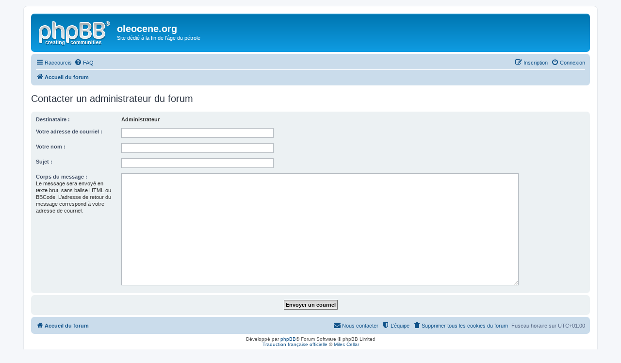

--- FILE ---
content_type: text/html; charset=UTF-8
request_url: http://www.oleocene.org/phpBB3/memberlist.php?mode=contactadmin&sid=5f176ab749e38ce55dbf1a1c08aa7d53
body_size: 2868
content:
<!DOCTYPE html>
<html dir="ltr" lang="fr">
<head>
<meta charset="utf-8" />
<meta http-equiv="X-UA-Compatible" content="IE=edge">
<meta name="viewport" content="width=device-width, initial-scale=1" />

<title>oleocene.org - Envoyer un courriel</title>

	<link rel="alternate" type="application/atom+xml" title="Flux - oleocene.org" href="/phpBB3/app.php/feed?sid=63f173808aa6aaafb092b00d4f394e4f">		<link rel="alternate" type="application/atom+xml" title="Flux - Tous les forums" href="/phpBB3/app.php/feed/forums?sid=63f173808aa6aaafb092b00d4f394e4f">					

<!--
	phpBB style name: prosilver
	Based on style:   prosilver (this is the default phpBB3 style)
	Original author:  Tom Beddard ( http://www.subBlue.com/ )
	Modified by:
-->

<link href="./assets/css/font-awesome.min.css?assets_version=4" rel="stylesheet">
<link href="./styles/prosilver/theme/stylesheet.css?assets_version=4" rel="stylesheet">
<link href="./styles/prosilver/theme/fr/stylesheet.css?assets_version=4" rel="stylesheet">




<!--[if lte IE 9]>
	<link href="./styles/prosilver/theme/tweaks.css?assets_version=4" rel="stylesheet">
<![endif]-->





</head>
<body id="phpbb" class="nojs notouch section-memberlist ltr ">


<div id="wrap" class="wrap">
	<a id="top" class="top-anchor" accesskey="t"></a>
	<div id="page-header">
		<div class="headerbar" role="banner">
					<div class="inner">

			<div id="site-description" class="site-description">
				<a id="logo" class="logo" href="./index.php?sid=63f173808aa6aaafb092b00d4f394e4f" title="Accueil du forum"><span class="site_logo"></span></a>
				<h1>oleocene.org</h1>
				<p>Site dédié à la fin de l'âge du pétrole</p>
				<p class="skiplink"><a href="#start_here">Accéder au contenu</a></p>
			</div>

									
			</div>
					</div>
				<div class="navbar" role="navigation">
	<div class="inner">

	<ul id="nav-main" class="nav-main linklist" role="menubar">

		<li id="quick-links" class="quick-links dropdown-container responsive-menu hidden" data-skip-responsive="true">
			<a href="#" class="dropdown-trigger">
				<i class="icon fa-bars fa-fw" aria-hidden="true"></i><span>Raccourcis</span>
			</a>
			<div class="dropdown">
				<div class="pointer"><div class="pointer-inner"></div></div>
				<ul class="dropdown-contents" role="menu">
					
					
											<li class="separator"></li>
																			<li>
								<a href="./memberlist.php?mode=team&amp;sid=63f173808aa6aaafb092b00d4f394e4f" role="menuitem">
									<i class="icon fa-shield fa-fw" aria-hidden="true"></i><span>L’équipe</span>
								</a>
							</li>
																<li class="separator"></li>

									</ul>
			</div>
		</li>

				<li data-skip-responsive="true">
			<a href="/phpBB3/app.php/help/faq?sid=63f173808aa6aaafb092b00d4f394e4f" rel="help" title="Foire aux questions" role="menuitem">
				<i class="icon fa-question-circle fa-fw" aria-hidden="true"></i><span>FAQ</span>
			</a>
		</li>
						
			<li class="rightside"  data-skip-responsive="true">
			<a href="./ucp.php?mode=login&amp;sid=63f173808aa6aaafb092b00d4f394e4f" title="Connexion" accesskey="x" role="menuitem">
				<i class="icon fa-power-off fa-fw" aria-hidden="true"></i><span>Connexion</span>
			</a>
		</li>
					<li class="rightside" data-skip-responsive="true">
				<a href="./ucp.php?mode=register&amp;sid=63f173808aa6aaafb092b00d4f394e4f" role="menuitem">
					<i class="icon fa-pencil-square-o  fa-fw" aria-hidden="true"></i><span>Inscription</span>
				</a>
			</li>
						</ul>

	<ul id="nav-breadcrumbs" class="nav-breadcrumbs linklist navlinks" role="menubar">
						<li class="breadcrumbs">
										<span class="crumb"  itemtype="http://data-vocabulary.org/Breadcrumb" itemscope=""><a href="./index.php?sid=63f173808aa6aaafb092b00d4f394e4f" itemprop="url" accesskey="h" data-navbar-reference="index"><i class="icon fa-home fa-fw"></i><span itemprop="title">Accueil du forum</span></a></span>

								</li>
		
			</ul>

	</div>
</div>
	</div>

	
	<a id="start_here" class="anchor"></a>
	<div id="page-body" class="page-body" role="main">
		
		

<h2 class="titlespace">Contacter un administrateur du forum</h2>

<form method="post" action="./memberlist.php?mode=contactadmin&amp;sid=63f173808aa6aaafb092b00d4f394e4f" id="post">

	
	<div class="panel">
		<div class="inner">
	<div class="content">

				<fieldset class="fields2">
					<dl>
				<dt><label>Destinataire :</label></dt>
				<dd><strong>Administrateur</strong></dd>
			</dl>
						<dl>
				<dt><label for="email">Votre adresse de courriel :</label></dt>
				<dd><input class="inputbox autowidth" type="text" name="email" id="email" size="50" maxlength="100" tabindex="1" value="" /></dd>
			</dl>
			<dl>
				<dt><label for="name">Votre nom :</label></dt>
				<dd><input class="inputbox autowidth" type="text" name="name" id="name" size="50" tabindex="2" value="" /></dd>
			</dl>
						<dl>
				<dt><label for="subject">Sujet :</label></dt>
				<dd><input class="inputbox autowidth" type="text" name="subject" id="subject" size="50" tabindex="3" value="" /></dd>
			</dl>
				<dl>
			<dt><label for="message">Corps du message :</label><br />
			<span>Le message sera envoyé en texte brut, sans balise HTML ou BBCode. L’adresse de retour du message correspond à votre adresse de courriel.</span></dt>
			<dd><textarea class="inputbox" name="message" id="message" rows="15" cols="76" tabindex="4"></textarea></dd>
		</dl>
				</fieldset>
	</div>

	</div>
</div>

<div class="panel">
	<div class="inner">
	<div class="content">
		<fieldset class="submit-buttons">
			<input type="submit" tabindex="6" name="submit" class="button1" value="Envoyer un courriel" />
		</fieldset>
	</div>
	</div>
<input type="hidden" name="creation_time" value="1767606128" />
<input type="hidden" name="form_token" value="7d3717ef2b353454e1804e2ec883b268135f1e73" />

</div>

</form>

			</div>


<div id="page-footer" class="page-footer" role="contentinfo">
	<div class="navbar" role="navigation">
	<div class="inner">

	<ul id="nav-footer" class="nav-footer linklist" role="menubar">
		<li class="breadcrumbs">
									<span class="crumb"><a href="./index.php?sid=63f173808aa6aaafb092b00d4f394e4f" data-navbar-reference="index"><i class="icon fa-home fa-fw" aria-hidden="true"></i><span>Accueil du forum</span></a></span>					</li>
		
				<li class="rightside">Fuseau horaire sur <span title="Europe/Paris">UTC+01:00</span></li>
							<li class="rightside">
				<a href="./ucp.php?mode=delete_cookies&amp;sid=63f173808aa6aaafb092b00d4f394e4f" data-ajax="true" data-refresh="true" role="menuitem">
					<i class="icon fa-trash fa-fw" aria-hidden="true"></i><span>Supprimer tous les cookies du forum</span>
				</a>
			</li>
												<li class="rightside" data-last-responsive="true">
				<a href="./memberlist.php?mode=team&amp;sid=63f173808aa6aaafb092b00d4f394e4f" role="menuitem">
					<i class="icon fa-shield fa-fw" aria-hidden="true"></i><span>L’équipe</span>
				</a>
			</li>
									<li class="rightside" data-last-responsive="true">
				<a href="./memberlist.php?mode=contactadmin&amp;sid=63f173808aa6aaafb092b00d4f394e4f" role="menuitem">
					<i class="icon fa-envelope fa-fw" aria-hidden="true"></i><span>Nous contacter</span>
				</a>
			</li>
			</ul>

	</div>
</div>

	<div class="copyright">
				Développé par <a href="https://www.phpbb.com/">phpBB</a>&reg; Forum Software &copy; phpBB Limited
		<br /><a href="https://www.phpbb.com/customise/db/translation/french/">Traduction française officielle</a> &copy; <a href="https://mastodon.social/@milescellar">Miles Cellar</a>							</div>

	<div id="darkenwrapper" class="darkenwrapper" data-ajax-error-title="Erreur AJAX" data-ajax-error-text="Une erreur est survenue lors du traitement de votre requête." data-ajax-error-text-abort="La requête a été interrompue par l’utilisateur." data-ajax-error-text-timeout="Votre requête a expiré prématurément. Veuillez réessayer." data-ajax-error-text-parsererror="Une erreur est survenue lors du traitement de votre requête et le serveur a renvoyé une réponse invalide.">
		<div id="darken" class="darken">&nbsp;</div>
	</div>

	<div id="phpbb_alert" class="phpbb_alert" data-l-err="Erreur" data-l-timeout-processing-req="Le délai a été dépassé.">
		<a href="#" class="alert_close">
			<i class="icon fa-times-circle fa-fw" aria-hidden="true"></i>
		</a>
		<h3 class="alert_title">&nbsp;</h3><p class="alert_text"></p>
	</div>
	<div id="phpbb_confirm" class="phpbb_alert">
		<a href="#" class="alert_close">
			<i class="icon fa-times-circle fa-fw" aria-hidden="true"></i>
		</a>
		<div class="alert_text"></div>
	</div>
</div>

</div>

<div>
	<a id="bottom" class="anchor" accesskey="z"></a>
	</div>

<script type="text/javascript" src="./assets/javascript/jquery.min.js?assets_version=4"></script>
<script type="text/javascript" src="./assets/javascript/core.js?assets_version=4"></script>



<script type="text/javascript" src="./styles/prosilver/template/forum_fn.js?assets_version=2"></script>
<script type="text/javascript" src="./styles/prosilver/template/ajax.js?assets_version=2"></script>



</body>
</html>
